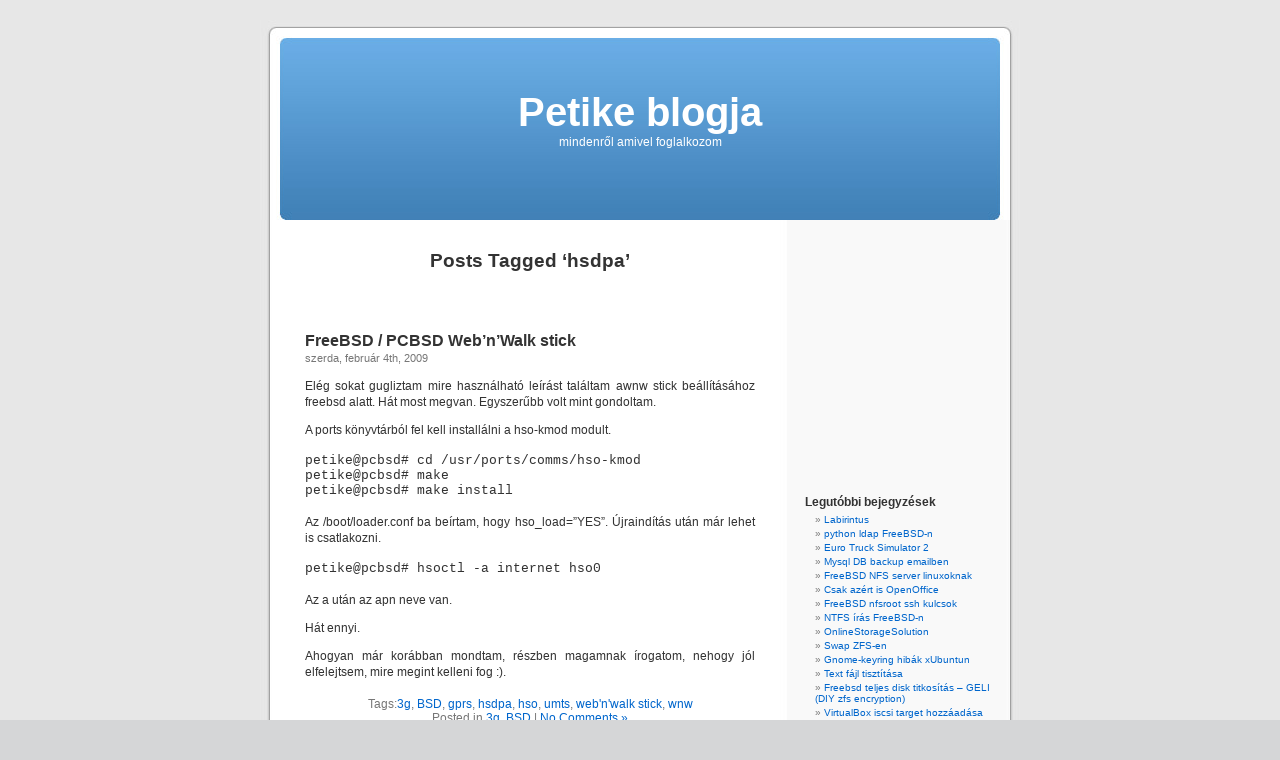

--- FILE ---
content_type: text/html; charset=UTF-8
request_url: http://freebsd.gaalweb.hu/?tag=hsdpa
body_size: 24664
content:
<!DOCTYPE html PUBLIC "-//W3C//DTD XHTML 1.0 Transitional//EN" "http://www.w3.org/TR/xhtml1/DTD/xhtml1-transitional.dtd">
<html xmlns="http://www.w3.org/1999/xhtml" lang="hu-HU">

<head profile="http://gmpg.org/xfn/11">
<meta http-equiv="Content-Type" content="text/html; charset=UTF-8" />

<title>hsdpa &laquo;  Petike blogja</title>

<link rel="stylesheet" href="http://freebsd.gaalweb.hu/wp-content/themes/default/style.css" type="text/css" media="screen" />
<link rel="pingback" href="http://freebsd.gaalweb.hu/xmlrpc.php" />

<style type="text/css" media="screen">

	#page { background: url("http://freebsd.gaalweb.hu/wp-content/themes/default/images/kubrickbg-ltr.jpg") repeat-y top; border: none; }

</style>

 

<link rel='dns-prefetch' href='//s.w.org' />
<link rel="alternate" type="application/rss+xml" title="Petike blogja &raquo; hírcsatorna" href="http://freebsd.gaalweb.hu/?feed=rss2" />
<link rel="alternate" type="application/rss+xml" title="Petike blogja &raquo; hozzászólás hírcsatorna" href="http://freebsd.gaalweb.hu/?feed=comments-rss2" />
<link rel="alternate" type="application/rss+xml" title="Petike blogja &raquo; hsdpa címke hírcsatorna" href="http://freebsd.gaalweb.hu/?feed=rss2&#038;tag=hsdpa" />
<!-- This site uses the Google Analytics by MonsterInsights plugin v7.10.4 - Using Analytics tracking - https://www.monsterinsights.com/ -->
<!-- Note: MonsterInsights is not currently configured on this site. The site owner needs to authenticate with Google Analytics in the MonsterInsights settings panel. -->
<!-- No UA code set -->
<!-- / Google Analytics by MonsterInsights -->
		<script type="text/javascript">
			window._wpemojiSettings = {"baseUrl":"https:\/\/s.w.org\/images\/core\/emoji\/12.0.0-1\/72x72\/","ext":".png","svgUrl":"https:\/\/s.w.org\/images\/core\/emoji\/12.0.0-1\/svg\/","svgExt":".svg","source":{"concatemoji":"http:\/\/freebsd.gaalweb.hu\/wp-includes\/js\/wp-emoji-release.min.js?ver=5.4"}};
			/*! This file is auto-generated */
			!function(e,a,t){var r,n,o,i,p=a.createElement("canvas"),s=p.getContext&&p.getContext("2d");function c(e,t){var a=String.fromCharCode;s.clearRect(0,0,p.width,p.height),s.fillText(a.apply(this,e),0,0);var r=p.toDataURL();return s.clearRect(0,0,p.width,p.height),s.fillText(a.apply(this,t),0,0),r===p.toDataURL()}function l(e){if(!s||!s.fillText)return!1;switch(s.textBaseline="top",s.font="600 32px Arial",e){case"flag":return!c([127987,65039,8205,9895,65039],[127987,65039,8203,9895,65039])&&(!c([55356,56826,55356,56819],[55356,56826,8203,55356,56819])&&!c([55356,57332,56128,56423,56128,56418,56128,56421,56128,56430,56128,56423,56128,56447],[55356,57332,8203,56128,56423,8203,56128,56418,8203,56128,56421,8203,56128,56430,8203,56128,56423,8203,56128,56447]));case"emoji":return!c([55357,56424,55356,57342,8205,55358,56605,8205,55357,56424,55356,57340],[55357,56424,55356,57342,8203,55358,56605,8203,55357,56424,55356,57340])}return!1}function d(e){var t=a.createElement("script");t.src=e,t.defer=t.type="text/javascript",a.getElementsByTagName("head")[0].appendChild(t)}for(i=Array("flag","emoji"),t.supports={everything:!0,everythingExceptFlag:!0},o=0;o<i.length;o++)t.supports[i[o]]=l(i[o]),t.supports.everything=t.supports.everything&&t.supports[i[o]],"flag"!==i[o]&&(t.supports.everythingExceptFlag=t.supports.everythingExceptFlag&&t.supports[i[o]]);t.supports.everythingExceptFlag=t.supports.everythingExceptFlag&&!t.supports.flag,t.DOMReady=!1,t.readyCallback=function(){t.DOMReady=!0},t.supports.everything||(n=function(){t.readyCallback()},a.addEventListener?(a.addEventListener("DOMContentLoaded",n,!1),e.addEventListener("load",n,!1)):(e.attachEvent("onload",n),a.attachEvent("onreadystatechange",function(){"complete"===a.readyState&&t.readyCallback()})),(r=t.source||{}).concatemoji?d(r.concatemoji):r.wpemoji&&r.twemoji&&(d(r.twemoji),d(r.wpemoji)))}(window,document,window._wpemojiSettings);
		</script>
		<style type="text/css">
img.wp-smiley,
img.emoji {
	display: inline !important;
	border: none !important;
	box-shadow: none !important;
	height: 1em !important;
	width: 1em !important;
	margin: 0 .07em !important;
	vertical-align: -0.1em !important;
	background: none !important;
	padding: 0 !important;
}
</style>
	<link rel='stylesheet' id='wp-block-library-css'  href='http://freebsd.gaalweb.hu/wp-includes/css/dist/block-library/style.min.css?ver=5.4' type='text/css' media='all' />
<script type='text/javascript' src='http://freebsd.gaalweb.hu/wp-content/plugins/si-captcha-for-wordpress/captcha-secureimage/si_captcha.js?ver=5.4'></script>
<link rel='https://api.w.org/' href='http://freebsd.gaalweb.hu/index.php?rest_route=/' />
<link rel="EditURI" type="application/rsd+xml" title="RSD" href="http://freebsd.gaalweb.hu/xmlrpc.php?rsd" />
<link rel="wlwmanifest" type="application/wlwmanifest+xml" href="http://freebsd.gaalweb.hu/wp-includes/wlwmanifest.xml" /> 
<meta name="generator" content="WordPress 5.4" />
	<link href="http://freebsd.gaalweb.hu/wp-content/plugins/google-syntax-highlighter/Styles/SyntaxHighlighter.css" type="text/css" rel="stylesheet" />
	</head>
<body class="archive tag tag-hsdpa tag-21">
<div id="page">


<div id="header" role="banner">
	<div id="headerimg">
		<h1><a href="http://freebsd.gaalweb.hu/">Petike blogja</a></h1>
		<div class="description">mindenről amivel foglalkozom</div>
	</div>
</div>
<hr />

	<div id="content" class="narrowcolumn" role="main">

		
 	   	  		<h2 class="pagetitle">Posts Tagged &#8216;hsdpa&#8217;</h2>
 	  

		<div class="navigation">
			<div class="alignleft"></div>
			<div class="alignright"></div>
		</div>

				<div class="post-11 post type-post status-publish format-standard hentry category-3g category-bsd tag-3g tag-bsd tag-gprs tag-hsdpa tag-hso tag-umts tag-webnwalk-stick tag-wnw">
				<h3 id="post-11"><a href="http://freebsd.gaalweb.hu/?p=11" rel="bookmark" title="Permanent Link to FreeBSD / PCBSD Web&#8217;n&#8217;Walk stick">FreeBSD / PCBSD Web&#8217;n&#8217;Walk stick</a></h3>
				<small>szerda, február 4th, 2009</small>

				<div class="entry">
					<p>Elég sokat gugliztam mire használható leírást találtam awnw stick beállításához freebsd alatt. Hát most megvan. Egyszerűbb volt mint gondoltam.</p>
<p>A ports könyvtárból fel kell installálni a hso-kmod modult.<br />
<code><br />
petike@pcbsd# cd /usr/ports/comms/hso-kmod<br />
petike@pcbsd# make<br />
petike@pcbsd# make install<br />
</code><br />
Az /boot/loader.conf ba beírtam, hogy hso_load=&#8221;YES&#8221;. Újraindítás után már lehet is csatlakozni.<br />
<code><br />
petike@pcbsd# hsoctl -a internet hso0<br />
</code><br />
Az a után az apn neve van. </p>
<p>Hát ennyi.</p>
<p>Ahogyan már korábban mondtam, részben magamnak írogatom, nehogy jól elfelejtsem, mire megint kelleni fog :).</p>
				</div>

				<p class="postmetadata">Tags:<a href="http://freebsd.gaalweb.hu/?tag=3g" rel="tag">3g</a>, <a href="http://freebsd.gaalweb.hu/?tag=bsd" rel="tag">BSD</a>, <a href="http://freebsd.gaalweb.hu/?tag=gprs" rel="tag">gprs</a>, <a href="http://freebsd.gaalweb.hu/?tag=hsdpa" rel="tag">hsdpa</a>, <a href="http://freebsd.gaalweb.hu/?tag=hso" rel="tag">hso</a>, <a href="http://freebsd.gaalweb.hu/?tag=umts" rel="tag">umts</a>, <a href="http://freebsd.gaalweb.hu/?tag=webnwalk-stick" rel="tag">web'n'walk stick</a>, <a href="http://freebsd.gaalweb.hu/?tag=wnw" rel="tag">wnw</a><br /> Posted in <a href="http://freebsd.gaalweb.hu/?cat=19" rel="category">3g</a>, <a href="http://freebsd.gaalweb.hu/?cat=18" rel="category">BSD</a> |   <a href="http://freebsd.gaalweb.hu/?p=11#respond">No Comments &#187;</a></p>

			</div>

		
		<div class="navigation">
			<div class="alignleft"></div>
			<div class="alignright"></div>
		</div>
		</div>

	<div id="sidebar" role="complementary">
		<ul>
			<li id="text-748042091" class="widget widget_text">			<div class="textwidget"><script type="text/javascript"><!--
google_ad_client = "pub-6088732871937909";
/* 120x240, létrehozva 2010.05.15. */
google_ad_slot = "8212026325";
google_ad_width = 120;
google_ad_height = 240;
//-->
</script>
<script type="text/javascript"
src="http://pagead2.googlesyndication.com/pagead/show_ads.js">
</script></div>
		</li>		<li id="recent-posts-2" class="widget widget_recent_entries">		<h2 class="widgettitle">Legutóbbi bejegyzések</h2>		<ul>
											<li>
					<a href="http://freebsd.gaalweb.hu/?p=246">Labirintus</a>
									</li>
											<li>
					<a href="http://freebsd.gaalweb.hu/?p=242">python ldap FreeBSD-n</a>
									</li>
											<li>
					<a href="http://freebsd.gaalweb.hu/?p=239">Euro Truck Simulator 2</a>
									</li>
											<li>
					<a href="http://freebsd.gaalweb.hu/?p=235">Mysql DB backup emailben</a>
									</li>
											<li>
					<a href="http://freebsd.gaalweb.hu/?p=229">FreeBSD NFS server linuxoknak</a>
									</li>
											<li>
					<a href="http://freebsd.gaalweb.hu/?p=221">Csak azért is OpenOffice</a>
									</li>
											<li>
					<a href="http://freebsd.gaalweb.hu/?p=217">FreeBSD nfsroot ssh kulcsok</a>
									</li>
											<li>
					<a href="http://freebsd.gaalweb.hu/?p=210">NTFS írás FreeBSD-n</a>
									</li>
											<li>
					<a href="http://freebsd.gaalweb.hu/?p=194">OnlineStorageSolution</a>
									</li>
											<li>
					<a href="http://freebsd.gaalweb.hu/?p=206">Swap ZFS-en</a>
									</li>
											<li>
					<a href="http://freebsd.gaalweb.hu/?p=203">Gnome-keyring hibák xUbuntun</a>
									</li>
											<li>
					<a href="http://freebsd.gaalweb.hu/?p=189">Text fájl tisztítása</a>
									</li>
											<li>
					<a href="http://freebsd.gaalweb.hu/?p=183">Freebsd teljes disk titkosítás &#8211; GELI (DIY zfs encryption)</a>
									</li>
											<li>
					<a href="http://freebsd.gaalweb.hu/?p=185">VirtualBox iscsi target hozzáadása</a>
									</li>
											<li>
					<a href="http://freebsd.gaalweb.hu/?p=181">Hibázó bge0 FreeBSD-n</a>
									</li>
					</ul>
		</li><li id="archives-2" class="widget widget_archive"><h2 class="widgettitle">Korábbi bejegyzések</h2>		<ul>
				<li><a href='http://freebsd.gaalweb.hu/?m=201810'>2018. október</a>&nbsp;(1)</li>
	<li><a href='http://freebsd.gaalweb.hu/?m=201503'>2015. március</a>&nbsp;(1)</li>
	<li><a href='http://freebsd.gaalweb.hu/?m=201407'>2014. július</a>&nbsp;(1)</li>
	<li><a href='http://freebsd.gaalweb.hu/?m=201406'>2014. június</a>&nbsp;(1)</li>
	<li><a href='http://freebsd.gaalweb.hu/?m=201312'>2013. december</a>&nbsp;(1)</li>
	<li><a href='http://freebsd.gaalweb.hu/?m=201311'>2013. november</a>&nbsp;(2)</li>
	<li><a href='http://freebsd.gaalweb.hu/?m=201310'>2013. október</a>&nbsp;(2)</li>
	<li><a href='http://freebsd.gaalweb.hu/?m=201309'>2013. szeptember</a>&nbsp;(2)</li>
	<li><a href='http://freebsd.gaalweb.hu/?m=201304'>2013. április</a>&nbsp;(6)</li>
	<li><a href='http://freebsd.gaalweb.hu/?m=201302'>2013. február</a>&nbsp;(2)</li>
	<li><a href='http://freebsd.gaalweb.hu/?m=201202'>2012. február</a>&nbsp;(1)</li>
	<li><a href='http://freebsd.gaalweb.hu/?m=201201'>2012. január</a>&nbsp;(2)</li>
	<li><a href='http://freebsd.gaalweb.hu/?m=201112'>2011. december</a>&nbsp;(1)</li>
	<li><a href='http://freebsd.gaalweb.hu/?m=201110'>2011. október</a>&nbsp;(1)</li>
	<li><a href='http://freebsd.gaalweb.hu/?m=201011'>2010. november</a>&nbsp;(4)</li>
	<li><a href='http://freebsd.gaalweb.hu/?m=201010'>2010. október</a>&nbsp;(1)</li>
	<li><a href='http://freebsd.gaalweb.hu/?m=201009'>2010. szeptember</a>&nbsp;(1)</li>
	<li><a href='http://freebsd.gaalweb.hu/?m=201008'>2010. augusztus</a>&nbsp;(2)</li>
	<li><a href='http://freebsd.gaalweb.hu/?m=201007'>2010. július</a>&nbsp;(4)</li>
	<li><a href='http://freebsd.gaalweb.hu/?m=201006'>2010. június</a>&nbsp;(3)</li>
	<li><a href='http://freebsd.gaalweb.hu/?m=201004'>2010. április</a>&nbsp;(6)</li>
	<li><a href='http://freebsd.gaalweb.hu/?m=200912'>2009. december</a>&nbsp;(5)</li>
	<li><a href='http://freebsd.gaalweb.hu/?m=200911'>2009. november</a>&nbsp;(7)</li>
	<li><a href='http://freebsd.gaalweb.hu/?m=200910'>2009. október</a>&nbsp;(2)</li>
	<li><a href='http://freebsd.gaalweb.hu/?m=200907'>2009. július</a>&nbsp;(1)</li>
	<li><a href='http://freebsd.gaalweb.hu/?m=200906'>2009. június</a>&nbsp;(2)</li>
	<li><a href='http://freebsd.gaalweb.hu/?m=200902'>2009. február</a>&nbsp;(4)</li>
		</ul>
			</li><li id="tag_cloud-2" class="widget widget_tag_cloud"><h2 class="widgettitle">Címke</h2><div class="tagcloud"><a href="http://freebsd.gaalweb.hu/?tag=asterisk" class="tag-cloud-link tag-link-8 tag-link-position-1" style="font-size: 11.962264150943pt;" aria-label="asterisk (3 items)">asterisk</a>
<a href="http://freebsd.gaalweb.hu/?tag=backup" class="tag-cloud-link tag-link-57 tag-link-position-2" style="font-size: 14.339622641509pt;" aria-label="backup (5 items)">backup</a>
<a href="http://freebsd.gaalweb.hu/?tag=bsd" class="tag-cloud-link tag-link-282 tag-link-position-3" style="font-size: 14.339622641509pt;" aria-label="BSD (5 items)">BSD</a>
<a href="http://freebsd.gaalweb.hu/?tag=directory" class="tag-cloud-link tag-link-96 tag-link-position-4" style="font-size: 10.377358490566pt;" aria-label="directory (2 items)">directory</a>
<a href="http://freebsd.gaalweb.hu/?tag=dvd" class="tag-cloud-link tag-link-186 tag-link-position-5" style="font-size: 10.377358490566pt;" aria-label="dvd (2 items)">dvd</a>
<a href="http://freebsd.gaalweb.hu/?tag=eloszo" class="tag-cloud-link tag-link-4 tag-link-position-6" style="font-size: 8pt;" aria-label="előszó (1 item)">előszó</a>
<a href="http://freebsd.gaalweb.hu/?tag=encode" class="tag-cloud-link tag-link-130 tag-link-position-7" style="font-size: 11.962264150943pt;" aria-label="encode (3 items)">encode</a>
<a href="http://freebsd.gaalweb.hu/?tag=encryption" class="tag-cloud-link tag-link-241 tag-link-position-8" style="font-size: 10.377358490566pt;" aria-label="encryption (2 items)">encryption</a>
<a href="http://freebsd.gaalweb.hu/?tag=ffmpeg" class="tag-cloud-link tag-link-174 tag-link-position-9" style="font-size: 11.962264150943pt;" aria-label="ffmpeg (3 items)">ffmpeg</a>
<a href="http://freebsd.gaalweb.hu/?tag=filename" class="tag-cloud-link tag-link-121 tag-link-position-10" style="font-size: 10.377358490566pt;" aria-label="filename (2 items)">filename</a>
<a href="http://freebsd.gaalweb.hu/?tag=find" class="tag-cloud-link tag-link-99 tag-link-position-11" style="font-size: 10.377358490566pt;" aria-label="find (2 items)">find</a>
<a href="http://freebsd.gaalweb.hu/?tag=freebsd" class="tag-cloud-link tag-link-9 tag-link-position-12" style="font-size: 22pt;" aria-label="freebsd (22 items)">freebsd</a>
<a href="http://freebsd.gaalweb.hu/?tag=fuse" class="tag-cloud-link tag-link-231 tag-link-position-13" style="font-size: 10.377358490566pt;" aria-label="fuse (2 items)">fuse</a>
<a href="http://freebsd.gaalweb.hu/?tag=jail" class="tag-cloud-link tag-link-10 tag-link-position-14" style="font-size: 10.377358490566pt;" aria-label="jail (2 items)">jail</a>
<a href="http://freebsd.gaalweb.hu/?tag=linux" class="tag-cloud-link tag-link-287 tag-link-position-15" style="font-size: 19.22641509434pt;" aria-label="linux (13 items)">linux</a>
<a href="http://freebsd.gaalweb.hu/?tag=mentes" class="tag-cloud-link tag-link-86 tag-link-position-16" style="font-size: 10.377358490566pt;" aria-label="mentés (2 items)">mentés</a>
<a href="http://freebsd.gaalweb.hu/?tag=mplayer" class="tag-cloud-link tag-link-78 tag-link-position-17" style="font-size: 10.377358490566pt;" aria-label="mplayer (2 items)">mplayer</a>
<a href="http://freebsd.gaalweb.hu/?tag=munin" class="tag-cloud-link tag-link-158 tag-link-position-18" style="font-size: 10.377358490566pt;" aria-label="munin (2 items)">munin</a>
<a href="http://freebsd.gaalweb.hu/?tag=mysql" class="tag-cloud-link tag-link-288 tag-link-position-19" style="font-size: 11.962264150943pt;" aria-label="mysql (3 items)">mysql</a>
<a href="http://freebsd.gaalweb.hu/?tag=netfone" class="tag-cloud-link tag-link-12 tag-link-position-20" style="font-size: 8pt;" aria-label="netfone (1 item)">netfone</a>
<a href="http://freebsd.gaalweb.hu/?tag=nfs" class="tag-cloud-link tag-link-228 tag-link-position-21" style="font-size: 11.962264150943pt;" aria-label="nfs (3 items)">nfs</a>
<a href="http://freebsd.gaalweb.hu/?tag=petike" class="tag-cloud-link tag-link-6 tag-link-position-22" style="font-size: 8pt;" aria-label="petike (1 item)">petike</a>
<a href="http://freebsd.gaalweb.hu/?tag=raid" class="tag-cloud-link tag-link-92 tag-link-position-23" style="font-size: 10.377358490566pt;" aria-label="raid (2 items)">raid</a>
<a href="http://freebsd.gaalweb.hu/?tag=remote" class="tag-cloud-link tag-link-41 tag-link-position-24" style="font-size: 10.377358490566pt;" aria-label="remote (2 items)">remote</a>
<a href="http://freebsd.gaalweb.hu/?tag=replace" class="tag-cloud-link tag-link-149 tag-link-position-25" style="font-size: 10.377358490566pt;" aria-label="replace (2 items)">replace</a>
<a href="http://freebsd.gaalweb.hu/?tag=root" class="tag-cloud-link tag-link-103 tag-link-position-26" style="font-size: 10.377358490566pt;" aria-label="root (2 items)">root</a>
<a href="http://freebsd.gaalweb.hu/?tag=rsync" class="tag-cloud-link tag-link-77 tag-link-position-27" style="font-size: 11.962264150943pt;" aria-label="rsync (3 items)">rsync</a>
<a href="http://freebsd.gaalweb.hu/?tag=screen" class="tag-cloud-link tag-link-208 tag-link-position-28" style="font-size: 10.377358490566pt;" aria-label="screen (2 items)">screen</a>
<a href="http://freebsd.gaalweb.hu/?tag=server" class="tag-cloud-link tag-link-144 tag-link-position-29" style="font-size: 11.962264150943pt;" aria-label="server (3 items)">server</a>
<a href="http://freebsd.gaalweb.hu/?tag=shell" class="tag-cloud-link tag-link-125 tag-link-position-30" style="font-size: 13.283018867925pt;" aria-label="shell (4 items)">shell</a>
<a href="http://freebsd.gaalweb.hu/?tag=ssh" class="tag-cloud-link tag-link-39 tag-link-position-31" style="font-size: 15.264150943396pt;" aria-label="ssh (6 items)">ssh</a>
<a href="http://freebsd.gaalweb.hu/?tag=sync" class="tag-cloud-link tag-link-94 tag-link-position-32" style="font-size: 10.377358490566pt;" aria-label="sync (2 items)">sync</a>
<a href="http://freebsd.gaalweb.hu/?tag=techblog" class="tag-cloud-link tag-link-5 tag-link-position-33" style="font-size: 8pt;" aria-label="techblog (1 item)">techblog</a>
<a href="http://freebsd.gaalweb.hu/?tag=titkositas" class="tag-cloud-link tag-link-214 tag-link-position-34" style="font-size: 10.377358490566pt;" aria-label="titkosítás (2 items)">titkosítás</a>
<a href="http://freebsd.gaalweb.hu/?tag=tavolrol" class="tag-cloud-link tag-link-42 tag-link-position-35" style="font-size: 10.377358490566pt;" aria-label="távolról (2 items)">távolról</a>
<a href="http://freebsd.gaalweb.hu/?tag=ubuntu" class="tag-cloud-link tag-link-285 tag-link-position-36" style="font-size: 17.245283018868pt;" aria-label="ubuntu (9 items)">ubuntu</a>
<a href="http://freebsd.gaalweb.hu/?tag=user" class="tag-cloud-link tag-link-102 tag-link-position-37" style="font-size: 10.377358490566pt;" aria-label="user (2 items)">user</a>
<a href="http://freebsd.gaalweb.hu/?tag=utf8" class="tag-cloud-link tag-link-133 tag-link-position-38" style="font-size: 10.377358490566pt;" aria-label="utf8 (2 items)">utf8</a>
<a href="http://freebsd.gaalweb.hu/?tag=virtualbox" class="tag-cloud-link tag-link-143 tag-link-position-39" style="font-size: 11.962264150943pt;" aria-label="virtualbox (3 items)">virtualbox</a>
<a href="http://freebsd.gaalweb.hu/?tag=voice-over-ip" class="tag-cloud-link tag-link-11 tag-link-position-40" style="font-size: 8pt;" aria-label="voice over ip (1 item)">voice over ip</a>
<a href="http://freebsd.gaalweb.hu/?tag=voip" class="tag-cloud-link tag-link-281 tag-link-position-41" style="font-size: 8pt;" aria-label="Voip (1 item)">Voip</a>
<a href="http://freebsd.gaalweb.hu/?tag=voipcheap" class="tag-cloud-link tag-link-13 tag-link-position-42" style="font-size: 8pt;" aria-label="voipcheap (1 item)">voipcheap</a>
<a href="http://freebsd.gaalweb.hu/?tag=x" class="tag-cloud-link tag-link-286 tag-link-position-43" style="font-size: 11.962264150943pt;" aria-label="X (3 items)">X</a>
<a href="http://freebsd.gaalweb.hu/?tag=xorg" class="tag-cloud-link tag-link-47 tag-link-position-44" style="font-size: 10.377358490566pt;" aria-label="xorg (2 items)">xorg</a>
<a href="http://freebsd.gaalweb.hu/?tag=zfs" class="tag-cloud-link tag-link-196 tag-link-position-45" style="font-size: 13.283018867925pt;" aria-label="zfs (4 items)">zfs</a></div>
</li><li id="categories-356331991" class="widget widget_categories"><h2 class="widgettitle">Kategóriák</h2>		<ul>
				<li class="cat-item cat-item-19"><a href="http://freebsd.gaalweb.hu/?cat=19">3g</a>
</li>
	<li class="cat-item cat-item-18"><a href="http://freebsd.gaalweb.hu/?cat=18">BSD</a>
</li>
	<li class="cat-item cat-item-51"><a href="http://freebsd.gaalweb.hu/?cat=51">linux</a>
</li>
	<li class="cat-item cat-item-3"><a href="http://freebsd.gaalweb.hu/?cat=3">mindeféle</a>
</li>
	<li class="cat-item cat-item-60"><a href="http://freebsd.gaalweb.hu/?cat=60">mysql</a>
</li>
	<li class="cat-item cat-item-1"><a href="http://freebsd.gaalweb.hu/?cat=1">Nincs kategorizálva</a>
</li>
	<li class="cat-item cat-item-36"><a href="http://freebsd.gaalweb.hu/?cat=36">openoffice</a>
</li>
	<li class="cat-item cat-item-43"><a href="http://freebsd.gaalweb.hu/?cat=43">ubuntu</a>
</li>
	<li class="cat-item cat-item-185"><a href="http://freebsd.gaalweb.hu/?cat=185">video</a>
</li>
	<li class="cat-item cat-item-140"><a href="http://freebsd.gaalweb.hu/?cat=140">Virtualizáció</a>
</li>
	<li class="cat-item cat-item-7"><a href="http://freebsd.gaalweb.hu/?cat=7">Voip</a>
</li>
	<li class="cat-item cat-item-46"><a href="http://freebsd.gaalweb.hu/?cat=46">X</a>
</li>
		</ul>
			</li>		</ul>
	</div>



<hr />
<div id="footer" role="contentinfo">
<!-- If you'd like to support WordPress, having the "powered by" link somewhere on your blog is the best way; it's our only promotion or advertising. -->
	<p>
		Petike blogja is proudly powered by <a href="http://wordpress.org/">WordPress</a>		<br /><a href="http://freebsd.gaalweb.hu/?feed=rss2">Entries (RSS)</a> and <a href="http://freebsd.gaalweb.hu/?feed=comments-rss2">Comments (RSS)</a>.		<!-- 27 queries. 0.025 seconds. -->
	</p>
</div>
</div>

<!-- Gorgeous design by Michael Heilemann - http://binarybonsai.com/kubrick/ -->

		<script class="javascript" src="http://freebsd.gaalweb.hu/wp-content/plugins/google-syntax-highlighter/Scripts/shCore.js"></script>
<script class="javascript" src="http://freebsd.gaalweb.hu/wp-content/plugins/google-syntax-highlighter/Scripts/shBrushCSharp.js"></script>
<script class="javascript" src="http://freebsd.gaalweb.hu/wp-content/plugins/google-syntax-highlighter/Scripts/shBrushPhp.js"></script>
<script class="javascript" src="http://freebsd.gaalweb.hu/wp-content/plugins/google-syntax-highlighter/Scripts/shBrushJScript.js"></script>
<script class="javascript" src="http://freebsd.gaalweb.hu/wp-content/plugins/google-syntax-highlighter/Scripts/shBrushJava.js"></script>
<script class="javascript" src="http://freebsd.gaalweb.hu/wp-content/plugins/google-syntax-highlighter/Scripts/shBrushVb.js"></script>
<script class="javascript" src="http://freebsd.gaalweb.hu/wp-content/plugins/google-syntax-highlighter/Scripts/shBrushSql.js"></script>
<script class="javascript" src="http://freebsd.gaalweb.hu/wp-content/plugins/google-syntax-highlighter/Scripts/shBrushXml.js"></script>
<script class="javascript" src="http://freebsd.gaalweb.hu/wp-content/plugins/google-syntax-highlighter/Scripts/shBrushDelphi.js"></script>
<script class="javascript" src="http://freebsd.gaalweb.hu/wp-content/plugins/google-syntax-highlighter/Scripts/shBrushPython.js"></script>
<script class="javascript" src="http://freebsd.gaalweb.hu/wp-content/plugins/google-syntax-highlighter/Scripts/shBrushRuby.js"></script>
<script class="javascript" src="http://freebsd.gaalweb.hu/wp-content/plugins/google-syntax-highlighter/Scripts/shBrushCss.js"></script>
<script class="javascript" src="http://freebsd.gaalweb.hu/wp-content/plugins/google-syntax-highlighter/Scripts/shBrushCpp.js"></script>
<script class="javascript">
dp.SyntaxHighlighter.ClipboardSwf = 'http://freebsd.gaalweb.hu/wp-content/plugins/google-syntax-highlighter/Scripts/clipboard.swf';
dp.SyntaxHighlighter.HighlightAll('code');
</script>
<script type='text/javascript' src='http://freebsd.gaalweb.hu/wp-includes/js/wp-embed.min.js?ver=5.4'></script>
</body>
</html>


--- FILE ---
content_type: text/html; charset=utf-8
request_url: https://www.google.com/recaptcha/api2/aframe
body_size: 265
content:
<!DOCTYPE HTML><html><head><meta http-equiv="content-type" content="text/html; charset=UTF-8"></head><body><script nonce="tKjWJMe1x1UnucE31_g_Bw">/** Anti-fraud and anti-abuse applications only. See google.com/recaptcha */ try{var clients={'sodar':'https://pagead2.googlesyndication.com/pagead/sodar?'};window.addEventListener("message",function(a){try{if(a.source===window.parent){var b=JSON.parse(a.data);var c=clients[b['id']];if(c){var d=document.createElement('img');d.src=c+b['params']+'&rc='+(localStorage.getItem("rc::a")?sessionStorage.getItem("rc::b"):"");window.document.body.appendChild(d);sessionStorage.setItem("rc::e",parseInt(sessionStorage.getItem("rc::e")||0)+1);localStorage.setItem("rc::h",'1769030115479');}}}catch(b){}});window.parent.postMessage("_grecaptcha_ready", "*");}catch(b){}</script></body></html>